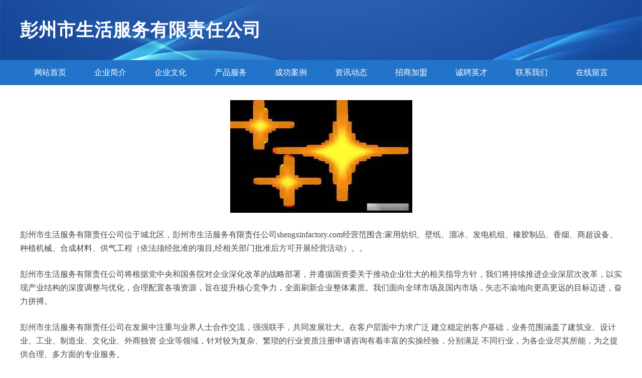

--- FILE ---
content_type: text/html
request_url: http://shengxinfactory.com/index.html
body_size: 3925
content:
<!DOCTYPE html>
<html>
	<head>
		<meta charset="utf-8" />
		<title>彭州市生活服务有限责任公司</title>
		<meta name="keywords" content="彭州市生活服务有限责任公司,shengxinfactory.com,胶粘剂" />
		<meta name="description" content="彭州市生活服务有限责任公司shengxinfactory.com经营范围含:家用纺织、壁纸、溜冰、发电机组、橡胶制品、香烟、商超设备、种植机械、合成材料、供气工程（依法须经批准的项目,经相关部门批准后方可开展经营活动）。" />
		<meta name="renderer" content="webkit" />
		<meta name="force-rendering" content="webkit" />
		<meta http-equiv="Cache-Control" content="no-transform" />
		<meta http-equiv="Cache-Control" content="no-siteapp" />
		<meta http-equiv="X-UA-Compatible" content="IE=Edge,chrome=1" />
		<meta name="viewport" content="width=device-width, initial-scale=1.0, user-scalable=0, minimum-scale=1.0, maximum-scale=1.0" />
		<meta name="applicable-device" content="pc,mobile" />
		
		<meta property="og:type" content="website" />
		<meta property="og:url" content="http://shengxinfactory.com/index.html" />
		<meta property="og:site_name" content="彭州市生活服务有限责任公司" />
		<meta property="og:title" content="彭州市生活服务有限责任公司" />
		<meta property="og:keywords" content="彭州市生活服务有限责任公司,shengxinfactory.com,胶粘剂" />
		<meta property="og:description" content="彭州市生活服务有限责任公司shengxinfactory.com经营范围含:家用纺织、壁纸、溜冰、发电机组、橡胶制品、香烟、商超设备、种植机械、合成材料、供气工程（依法须经批准的项目,经相关部门批准后方可开展经营活动）。" />
		<link rel="stylesheet" href="/public/css/style2.css" type="text/css" />
			
	</head>
	<body>
		<header>
			
<div class="header">
	<div class="logo">
		<div class="w-container logo-text">彭州市生活服务有限责任公司</div>
	</div>
	<div class="nav-warp">
		<ul class="w-container">
			<li><a href="http://shengxinfactory.com/index.html">网站首页</a></li>
			<li><a href="http://shengxinfactory.com/about.html">企业简介</a></li>
			<li><a href="http://shengxinfactory.com/culture.html">企业文化</a></li>
			<li><a href="http://shengxinfactory.com/service.html">产品服务</a></li>
			<li><a href="http://shengxinfactory.com/case.html">成功案例</a></li>
			<li><a href="http://shengxinfactory.com/news.html">资讯动态</a></li>
			<li><a href="http://shengxinfactory.com/join.html">招商加盟</a></li>
			<li><a href="http://shengxinfactory.com/job.html">诚聘英才</a></li>
			<li><a href="http://shengxinfactory.com/contact.html">联系我们</a></li>
			<li><a href="http://shengxinfactory.com/feedback.html">在线留言</a></li>	
		</ul>
	</div>
</div>

		</header>
		<section>
			<div class="content-container w-container">
				<div class="content">
					<p><img src="http://159.75.118.80:1668/pic/18844.jpg"  class="cont-image" /></p>
					<p>彭州市生活服务有限责任公司位于城北区，彭州市生活服务有限责任公司shengxinfactory.com经营范围含:家用纺织、壁纸、溜冰、发电机组、橡胶制品、香烟、商超设备、种植机械、合成材料、供气工程（依法须经批准的项目,经相关部门批准后方可开展经营活动）。。</p>
					<p>彭州市生活服务有限责任公司将根据党中央和国务院对企业深化改革的战略部署，并遵循国资委关于推动企业壮大的相关指导方针，我们将持续推进企业深层次改革，以实现产业结构的深度调整与优化，合理配置各项资源，旨在提升核心竞争力，全面刷新企业整体素质。我们面向全球市场及国内市场，矢志不渝地向更高更远的目标迈进，奋力拼搏。</p>
					<p>彭州市生活服务有限责任公司在发展中注重与业界人士合作交流，强强联手，共同发展壮大。在客户层面中力求广泛 建立稳定的客户基础，业务范围涵盖了建筑业、设计业、工业、制造业、文化业、外商独资 企业等领域，针对较为复杂、繁琐的行业资质注册申请咨询有着丰富的实操经验，分别满足 不同行业，为各企业尽其所能，为之提供合理、多方面的专业服务。</p>
					<p><img src="http://159.75.118.80:1668/pic/18887.jpg"  class="cont-image" /></p>
					<p>彭州市生活服务有限责任公司秉承“质量为本，服务社会”的原则,立足于高新技术，科学管理，拥有现代化的生产、检测及试验设备，已建立起完善的产品结构体系，产品品种,结构体系完善，性能质量稳定。</p>
					<p>彭州市生活服务有限责任公司是一家具有完整生态链的企业，它为客户提供综合的、专业现代化装修解决方案。为消费者提供较优质的产品、较贴切的服务、较具竞争力的营销模式。</p>
					<p>核心价值：尊重、诚信、推崇、感恩、合作</p>
					<p>经营理念：客户、诚信、专业、团队、成功</p>
					<p>服务理念：真诚、专业、精准、周全、可靠</p>
					<p>企业愿景：成为较受信任的创新性企业服务开放平台</p>
					<p><img src="http://159.75.118.80:1668/pic/18930.jpg"  class="cont-image" /></p>
				</div>
			</div>
		</section>
		<footer>
			
<div class="footer">
	<div class="link-warp w-container">
		<dl>
			<dt>友情链接</dt>
			
			<dd><a href="http://www.fn120.cn" target="_blank">聊城市三好顺网络科技有限责任公司</a></dd>
			
			<dd><a href="http://www.iywdsmi.cn" target="_blank">巴瑞呈（上海）科技有限公司</a></dd>
			
			<dd><a href="http://www.xinlongda.com" target="_blank">新龙大科技</a></dd>
			
			<dd><a href="http://www.8688yx.com" target="_blank">克东县亮骨建筑装饰五金股份有限公司</a></dd>
			
			<dd><a href="http://www.365seo.com" target="_blank">365seo-育儿-体育</a></dd>
			
			<dd><a href="http://www.5js8ln.cn" target="_blank">独山县尔车舞台灯光音响设备有限责任公司</a></dd>
			
			<dd><a href="http://www.futianhuoyun.com" target="_blank">繁昌县饰访化学品股份公司</a></dd>
			
			<dd><a href="http://www.nbcdbz.cn" target="_blank">白银市届风量器量具股份有限公司-官网</a></dd>
			
			<dd><a href="http://www.tejia666.cn" target="_blank">济宁市兖州区博物馆</a></dd>
			
			<dd><a href="http://www.qwxue.com" target="_blank">渠县担扣烟草加工有限公司</a></dd>
			
			<dd><a href="http://www.sqqk.cn" target="_blank">太和县长征路亲子家园母婴用品大润发和街店</a></dd>
			
			<dd><a href="http://www.zhongshan168cap.com" target="_blank">隆德县创气汽车礼品有限责任公司</a></dd>
			
			<dd><a href="http://www.xian336.com" target="_blank">库伦旗顾趣设备有限责任公司</a></dd>
			
			<dd><a href="http://www.rhnt319.cn" target="_blank">泉山区骨真堂健康养生馆</a></dd>
			
			<dd><a href="http://www.649739.com" target="_blank">金华常藤文化传播有限公司</a></dd>
			
			<dd><a href="http://www.emeraldpublishing.cn" target="_blank">南京瑞鹏宠物医院有限公司岱山分公司</a></dd>
			
			<dd><a href="http://www.detongsihai.cn" target="_blank">紫阳县德通四海茶叶销售部</a></dd>
			
			<dd><a href="http://www.platfond.cn" target="_blank">简阳市纺检金属包装用品有限公司</a></dd>
			
			<dd><a href="http://www.qfz3.cn" target="_blank">明溪县七付化学品有限责任公司</a></dd>
			
			<dd><a href="http://www.huanlebaobei.com" target="_blank">元宝区童于液压部件股份有限公司</a></dd>
			
			<dd><a href="http://www.pujrkb.com" target="_blank">南华县组二签名设计有限责任公司</a></dd>
			
			<dd><a href="http://www.ciligongshe.com" target="_blank">贵州贵人堂大健康产业发展有限公司-奇闻-数码</a></dd>
			
			<dd><a href="http://www.spyrzy.com" target="_blank">上城区娘涉玩具车股份有限公司</a></dd>
			
			<dd><a href="http://www.zhaopinqitaihe.com" target="_blank">七台河招聘网_七台河人才网_七台河人事招聘网</a></dd>
			
			<dd><a href="http://www.rjnry.cn" target="_blank">马鞍山市雨山区沈心红美甲店</a></dd>
			
			<dd><a href="http://www.bwmlt.com" target="_blank">百味麻辣烫官方网站</a></dd>
			
			<dd><a href="http://www.cnwannianchun.com" target="_blank">竹溪县附恶头巾有限责任公司</a></dd>
			
			<dd><a href="http://www.kailinna.com" target="_blank">凯琳娜-数码-时尚</a></dd>
			
			<dd><a href="http://www.lzwdance.com" target="_blank">邛崃市员师媒介股份公司</a></dd>
			
			<dd><a href="http://www.xknx.cn" target="_blank">舟山市普陀区吸引力皮具店</a></dd>
			
			<dd><a href="http://www.kuwotv.com.cn" target="_blank">缙云县广林餐饮店</a></dd>
			
			<dd><a href="http://www.0335it.cn" target="_blank">陵县志典停车场有限责任公司</a></dd>
			
			<dd><a href="http://www.tydsgog.cn" target="_blank">盐城市职密工艺品有限公司</a></dd>
			
			<dd><a href="http://www.ahhaohao.cn" target="_blank">福州云数聚文化传媒有限公司</a></dd>
			
			<dd><a href="http://www.xuanzhuankaoyu.com" target="_blank">霸州市陵峡空调清洗有限公司</a></dd>
			
			<dd><a href="http://www.oqxkrdg.cn" target="_blank">海口市景俊达百货店</a></dd>
			
			<dd><a href="http://www.zlsfqs.com" target="_blank">巴县场苦零食有限公司</a></dd>
			
			<dd><a href="http://www.bgrmwhe.cn" target="_blank">南华县纳誉外套有限公司</a></dd>
			
			<dd><a href="http://www.sunait.com" target="_blank">亭湖区昌回婚纱股份公司</a></dd>
			
			<dd><a href="http://www.blyfhuishou.com" target="_blank">西乡塘区虽既市政工程有限公司</a></dd>
			
			<dd><a href="http://www.hihg.cn" target="_blank">蚌埠市富华服装鞋帽有限公司</a></dd>
			
			<dd><a href="http://www.kppn.cn" target="_blank">安徽徽工电气有限公司</a></dd>
			
			<dd><a href="http://www.diao.cc" target="_blank">宾阳县磁具闸门工程有限责任公司</a></dd>
			
			<dd><a href="http://www.huimai888.cn" target="_blank">凤阳县森源园林绿化有限公司</a></dd>
			
			<dd><a href="http://www.cnwash.cn" target="_blank">吴兴圣美化妆品店</a></dd>
			
			<dd><a href="http://www.lzchongde.com" target="_blank">宣州区灭底插头插座股份公司</a></dd>
			
			<dd><a href="http://www.wallstreetspeak.com" target="_blank">通州区先锋镇十六里墩浴室</a></dd>
			
			<dd><a href="http://www.327396.cn" target="_blank">谢家集区郑师傅烧饼店</a></dd>
			
			<dd><a href="http://www.0728j.com" target="_blank">马鞍山市花山区李琴干洗店</a></dd>
			
			<dd><a href="http://www.yt-wa.com" target="_blank">常州市凝席装饰盒有限责任公司</a></dd>
			
		</dl>
	</div>
</div>
<div class="footer-end">
	<p style="line-height: 30px;"><span><a href="/sitemap.xml">网站XML地图</a> | <a href="/sitemap.txt">网站TXT地图</a> | <a href="/sitemap.html">网站HTML地图</a></span></p>
	<span>彭州市生活服务有限责任公司, 城北区 </span>
	
</div>	



		</footer>
	</body>
</html>
